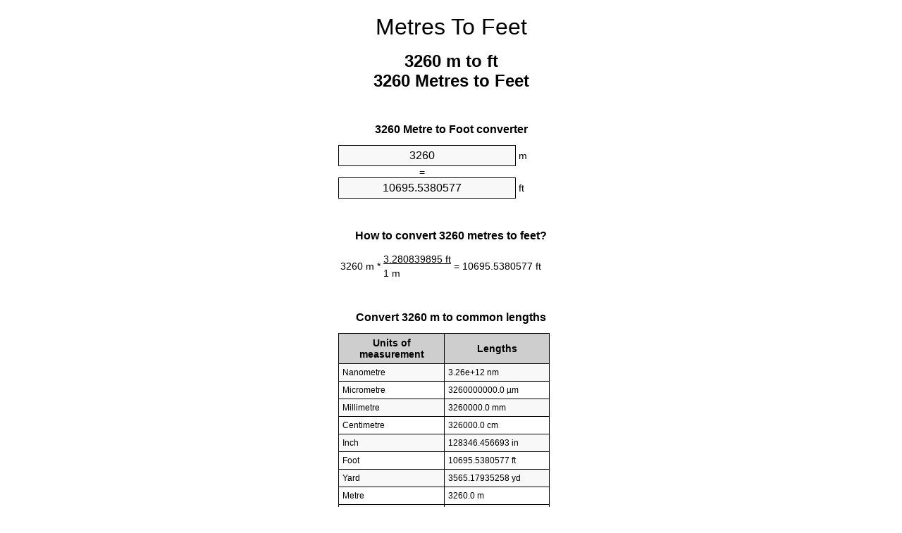

--- FILE ---
content_type: text/html
request_url: https://meters-to-feet.appspot.com/10/engb/3260-metres-to-feet.html
body_size: 5534
content:
<!DOCTYPE html><html dir="ltr" lang="en-GB"><head><meta charset="utf-8"><title>3260 Metres To Feet Converter | 3260 m To ft Converter</title> <meta name="description" content="3260 m to ft (3260 metres to feet) converter. Convert 3260 Metre to Foot with formula, common lengths conversion, conversion tables and more."> <meta name="keywords" content="3260 Metre to ft, 3260 Metres to ft, 3260 m to Foot, 3260 Metres to Feet, 3260 Metre to Feet, 3260 m to ft, 3260 Metre to Foot"><meta name="viewport" content="width=device-width, initial-scale=1, maximum-scale=1, user-scalable=0"><link rel="icon" type="image/x-icon" href="https://meters-to-feet.appspot.com/favicon.ico"><link rel="shortcut icon" type="image/x-icon" href="https://meters-to-feet.appspot.com/favicon.ico"><link rel="icon" type="image/gif" href="https://meters-to-feet.appspot.com/favicon.gif"><link rel="icon" type="image/png" href="https://meters-to-feet.appspot.com/favicon.png"><link rel="apple-touch-icon" href="https://meters-to-feet.appspot.com/apple-touch-icon.png"><link rel="apple-touch-icon" href="https://meters-to-feet.appspot.com/apple-touch-icon-57x57.png" sizes="57x57"><link rel="apple-touch-icon" href="https://meters-to-feet.appspot.com/apple-touch-icon-60x60.png" sizes="60x60"><link rel="apple-touch-icon" href="https://meters-to-feet.appspot.com/apple-touch-icon-72x72.png" sizes="72x72"><link rel="apple-touch-icon" href="https://meters-to-feet.appspot.com/apple-touch-icon-76x76.png" sizes="76x76"><link rel="apple-touch-icon" href="https://meters-to-feet.appspot.com/apple-touch-icon-114x114.png" sizes="114x114"><link rel="apple-touch-icon" href="https://meters-to-feet.appspot.com/apple-touch-icon-120x120.png" sizes="120x120"><link rel="apple-touch-icon" href="https://meters-to-feet.appspot.com/apple-touch-icon-128x128.png" sizes="128x128"><link rel="apple-touch-icon" href="https://meters-to-feet.appspot.com/apple-touch-icon-144x144.png" sizes="144x144"><link rel="apple-touch-icon" href="https://meters-to-feet.appspot.com/apple-touch-icon-152x152.png" sizes="152x152"><link rel="apple-touch-icon" href="https://meters-to-feet.appspot.com/apple-touch-icon-180x180.png" sizes="180x180"><link rel="apple-touch-icon" href="https://meters-to-feet.appspot.com/apple-touch-icon-precomposed.png"><link rel="icon" type="image/png" href="https://meters-to-feet.appspot.com/favicon-16x16.png" sizes="16x16"><link rel="icon" type="image/png" href="https://meters-to-feet.appspot.com/favicon-32x32.png" sizes="32x32"><link rel="icon" type="image/png" href="https://meters-to-feet.appspot.com/favicon-96x96.png" sizes="96x96"><link rel="icon" type="image/png" href="https://meters-to-feet.appspot.com/favicon-160x160.png" sizes="160x160"><link rel="icon" type="image/png" href="https://meters-to-feet.appspot.com/favicon-192x192.png" sizes="192x192"><link rel="icon" type="image/png" href="https://meters-to-feet.appspot.com/favicon-196x196.png" sizes="196x196"><link rel="alternate" href="https://meters-to-feet.appspot.com/3260-meters-to-feet.html" hreflang="en"><link rel="alternate" href="https://meters-to-feet.appspot.com/0/bg/3260-metra-v-kraka.html" hreflang="bg"><link rel="alternate" href="https://meters-to-feet.appspot.com/0/cs/3260-metry-na-stopy.html" hreflang="cs"><link rel="alternate" href="https://meters-to-feet.appspot.com/0/da/3260-meter-til-fodder.html" hreflang="da"><link rel="alternate" href="https://meters-to-feet.appspot.com/0/de/3260-meter-in-fuss.html" hreflang="de"><link rel="alternate" href="https://meters-to-feet.appspot.com/1/el/3260-metra-se-podia.html" hreflang="el"><link rel="alternate" href="https://meters-to-feet.appspot.com/1/es/3260-metros-en-pies.html" hreflang="es"><link rel="alternate" href="https://meters-to-feet.appspot.com/1/et/3260-meetrit-et-jalga.html" hreflang="et"><link rel="alternate" href="https://meters-to-feet.appspot.com/1/fi/3260-metriae-jalkaa.html" hreflang="fi"><link rel="alternate" href="https://meters-to-feet.appspot.com/2/fr/3260-metres-en-pieds.html" hreflang="fr"><link rel="alternate" href="https://meters-to-feet.appspot.com/2/hr/3260-metara-u-stopala.html" hreflang="hr"><link rel="alternate" href="https://meters-to-feet.appspot.com/2/hu/3260-meter-lab.html" hreflang="hu"><link rel="alternate" href="https://meters-to-feet.appspot.com/2/it/3260-metri-in-piedi.html" hreflang="it"><link rel="alternate" href="https://meters-to-feet.appspot.com/3/lt/3260-metru-iki-pedu.html" hreflang="lt"><link rel="alternate" href="https://meters-to-feet.appspot.com/3/mt/3260-metri-fil-piedi.html" hreflang="mt"><link rel="alternate" href="https://meters-to-feet.appspot.com/3/nl/3260-meters-naar-voeten.html" hreflang="nl"><link rel="alternate" href="https://meters-to-feet.appspot.com/3/pl/3260-metry-na-stopy.html" hreflang="pl"><link rel="alternate" href="https://meters-to-feet.appspot.com/4/pt/3260-metros-em-pes.html" hreflang="pt"><link rel="alternate" href="https://meters-to-feet.appspot.com/4/ro/3260-metri-in-picioare.html" hreflang="ro"><link rel="alternate" href="https://meters-to-feet.appspot.com/4/sk/3260-meter-na-stopa.html" hreflang="sk"><link rel="alternate" href="https://meters-to-feet.appspot.com/4/sv/3260-meter-till-fot.html" hreflang="sv"><link rel="alternate" href="https://meters-to-feet.appspot.com/5/af/3260-meter-in-voete.html" hreflang="af"><link rel="alternate" href="https://meters-to-feet.appspot.com/5/ar/3260-meters-to-feet.html" hreflang="ar"><link rel="alternate" href="https://meters-to-feet.appspot.com/5/az/3260-ayaq-metr.html" hreflang="az"><link rel="alternate" href="https://meters-to-feet.appspot.com/5/bn/3260-meters-to-feet.html" hreflang="bn"><link rel="alternate" href="https://meters-to-feet.appspot.com/6/ca/3260-metres-a-peus.html" hreflang="ca"><link rel="alternate" href="https://meters-to-feet.appspot.com/6/hi/3260-meetar-se-pair.html" hreflang="hi"><link rel="alternate" href="https://meters-to-feet.appspot.com/6/id/3260-meter-ke-kaki.html" hreflang="id"><link rel="alternate" href="https://meters-to-feet.appspot.com/6/ja/3260-meters-to-feet.html" hreflang="ja"><link rel="alternate" href="https://meters-to-feet.appspot.com/7/ko/3260-meters-to-feet.html" hreflang="ko"><link rel="alternate" href="https://meters-to-feet.appspot.com/7/no/3260-meter-til-ootter.html" hreflang="no"><link rel="alternate" href="https://meters-to-feet.appspot.com/7/ru/3260-metrov-v-nogi.html" hreflang="ru"><link rel="alternate" href="https://meters-to-feet.appspot.com/7/sl/3260-metrov-v-cevelj.html" hreflang="sl"><link rel="alternate" href="https://meters-to-feet.appspot.com/8/sq/3260-metra-ne-kembe.html" hreflang="sq"><link rel="alternate" href="https://meters-to-feet.appspot.com/8/th/3260-meters-to-feet.html" hreflang="th"><link rel="alternate" href="https://meters-to-feet.appspot.com/8/gu/3260-meters-to-feet.html" hreflang="gu"><link rel="alternate" href="https://meters-to-feet.appspot.com/8/tr/3260-metre-fite.html" hreflang="tr"><link rel="alternate" href="https://meters-to-feet.appspot.com/9/uk/3260-metry-v-nohy.html" hreflang="uk"><link rel="alternate" href="https://meters-to-feet.appspot.com/9/vi/3260-met-sang-feet.html" hreflang="vi"><link rel="alternate" href="https://meters-to-feet.appspot.com/9/zhs/3260-meters-to-feet.html" hreflang="zh-Hans"><link rel="alternate" href="https://meters-to-feet.appspot.com/9/zht/3260-meters-to-feet.html" hreflang="zh-Hant"><link rel="alternate" href="https://meters-to-feet.appspot.com/10/engb/3260-metres-to-feet.html" hreflang="en-GB"><link rel="alternate" href="https://meters-to-feet.appspot.com/10/x/3260-meters-to-feet.html" hreflang="x-default"><link rel="canonical" href="https://meters-to-feet.appspot.com/10/engb/3260-metres-to-feet.html"> <meta name="robots" content="index,follow"> <style type="text/css">*{font-family:arial,sans-serif;-webkit-appearance:none;-webkit-touch-callout:none;font-size:14px}body{margin:0;padding:0}.wrapper{width:320px;overflow:hidden;margin:0 auto;background-color:#fff}.header{overflow:hidden;text-align:center;padding-top:20px}.header a,.header a:active,.header a:hover{font-size:32px;color:#000;text-align:center;text-decoration:none}h1,h2{width:100%;text-align:center;font-weight:bold}h1,h1 span{font-size:24px}h2{font-size:16px;padding-top:30px}img{padding-left:5px;width:310px;height:705px}.text{padding:0 5px 5px 5px}.text a,.text a:hover,.text a:active{color:#005dab}.link_list,.footer ol{list-style:none;padding:0}.link_list li,.footer ol li{width:310px;padding:5px}.link_list li h3{padding:0;margin:0}.link_list li a,.link_list li a:hover,.link_list li a:active,.footer ol li a,.footer ol li a:hover,.footer ol li a:active,.footer ol li span{display:block;padding:5px 0 5px 0;color:#000;text-decoration:none}.link_list li a:hover,.footer ol li a:hover{text-decoration:underline}.link_list li a:after{content:"〉";float:right}input{width:240px;text-align:center;background-color:#f8f8f8;border:1px solid #000;padding:5px;font-size:16px}.center{padding-left:115px}.underline{text-decoration:underline;width:70px}.center1{text-align:center}.left{text-align:left}.right{text-align:right}.common,.common th,.common td{border:1px solid #000;border-collapse:collapse;padding:5px;width:300px}.common th{background-color:#cecece}.common td{width:50%;font-size:12px}.conversion{margin-bottom:20px}.b1{background-color:#f8f8f8}.footer{overflow:hidden;background-color:#dcdcdc;margin-top:30px}.footer ol li,.footer ol li a,.footer ol li span{text-align:center;color:#666}</style><script type="text/javascript">function roundNumber(a,b){return Math.round(Math.round(a*Math.pow(10,b+1))/Math.pow(10,1))/Math.pow(10,b)}function convert(e,a,d,f){var c=document.getElementById(e).value;var b="";if(c!=""){if(!isNaN(c)){b=roundNumber(c*d,f)}}if(document.getElementById(a).hasAttribute("value")){document.getElementById(a).value=b}else{document.getElementById(a).textContent=b}};</script> </head><body><div class="wrapper"><div class="header"><header><a title="Metres To Feet" href="https://meters-to-feet.appspot.com/10/engb/">Metres To Feet</a></header></div><div><h1>3260 m to ft<br>3260 Metres to Feet</h1></div><div><div><h2>3260 Metre to Foot converter</h2></div><div><form><div><input id="from" type="number" min="0" max="1000000000000" step="any" placeholder="1" onkeyup="convert('from', 'to', 3.28083989501, 10);" onchange="convert('from', 'to', 3.28083989501, 10);" value="3260">&nbsp;<span class="unit">m</span></div><div class="center">=</div><div><input id="to" type="number" min="0" max="1000000000000" step="any" placeholder="1" onkeyup="convert('to', 'from', 0.3048, 10);" onchange="convert('to', 'from', 0.3048, 10);" value="10695.5380577">&nbsp;<span class="unit">ft</span></div></form></div></div><div><div><h2>How to convert 3260 metres to feet?</h2></div><div><table><tr><td class="right" rowspan="2">3260&nbsp;m *</td><td class="underline">3.280839895&nbsp;ft</td><td class="left" rowspan="2">=&nbsp;10695.5380577&nbsp;ft</td></tr><tr><td>1 m</td></tr></table></div></div><div><div><h2>Convert 3260 m to common lengths</h2></div><div><table class="common"><tr><th>Units of measurement</th><th>Lengths</th></tr><tr class="b1"><td>Nanometre</td><td>3.26e+12 nm</td></tr><tr><td>Micrometre</td><td>3260000000.0 µm</td></tr><tr class="b1"><td>Millimetre</td><td>3260000.0 mm</td></tr><tr><td>Centimetre</td><td>326000.0 cm</td></tr><tr class="b1"><td>Inch</td><td>128346.456693 in</td></tr><tr><td>Foot</td><td>10695.5380577 ft</td></tr><tr class="b1"><td>Yard</td><td>3565.17935258 yd</td></tr><tr><td>Metre</td><td>3260.0 m</td></tr><tr class="b1"><td>Kilometre</td><td>3.26 km</td></tr><tr><td>Mile</td><td>2.0256700867 mi</td></tr><tr class="b1"><td>Nautical mile</td><td>1.7602591793 nmi</td></tr></table></div></div><div><div><h2>3260 Metre Conversion Table</h2></div><div><img alt="3260 Metre Table" src="https://meters-to-feet.appspot.com/image/3260.png"></div></div><div><div><h2>Further metres to feet calculations</h2></div><div><ol class="link_list"><li class="b1"><a title="3160 m to ft | 3160 Metres to Feet" href="https://meters-to-feet.appspot.com/10/engb/3160-metres-to-feet.html">3160 Metres to Feet</a></li><li><a title="3170 m to ft | 3170 Metres to Feet" href="https://meters-to-feet.appspot.com/10/engb/3170-metres-to-feet.html">3170 m to ft</a></li><li class="b1"><a title="3180 m to ft | 3180 Metres to Feet" href="https://meters-to-feet.appspot.com/10/engb/3180-metres-to-feet.html">3180 Metres to Foot</a></li><li><a title="3190 m to ft | 3190 Metres to Feet" href="https://meters-to-feet.appspot.com/10/engb/3190-metres-to-feet.html">3190 Metres to ft</a></li><li class="b1"><a title="3200 m to ft | 3200 Metres to Feet" href="https://meters-to-feet.appspot.com/10/engb/3200-metres-to-feet.html">3200 Metres to Feet</a></li><li><a title="3210 m to ft | 3210 Metres to Feet" href="https://meters-to-feet.appspot.com/10/engb/3210-metres-to-feet.html">3210 Metres to ft</a></li><li class="b1"><a title="3220 m to ft | 3220 Metres to Feet" href="https://meters-to-feet.appspot.com/10/engb/3220-metres-to-feet.html">3220 m to ft</a></li><li><a title="3230 m to ft | 3230 Metres to Feet" href="https://meters-to-feet.appspot.com/10/engb/3230-metres-to-feet.html">3230 m to ft</a></li><li class="b1"><a title="3240 m to ft | 3240 Metres to Feet" href="https://meters-to-feet.appspot.com/10/engb/3240-metres-to-feet.html">3240 m to ft</a></li><li><a title="3250 m to ft | 3250 Metres to Feet" href="https://meters-to-feet.appspot.com/10/engb/3250-metres-to-feet.html">3250 m to Feet</a></li><li class="b1"><a title="3260 m to ft | 3260 Metres to Feet" href="https://meters-to-feet.appspot.com/10/engb/3260-metres-to-feet.html">3260 Metres to Feet</a></li><li><a title="3270 m to ft | 3270 Metres to Feet" href="https://meters-to-feet.appspot.com/10/engb/3270-metres-to-feet.html">3270 Metres to Feet</a></li><li class="b1"><a title="3280 m to ft | 3280 Metres to Feet" href="https://meters-to-feet.appspot.com/10/engb/3280-metres-to-feet.html">3280 Metres to Foot</a></li><li><a title="3290 m to ft | 3290 Metres to Feet" href="https://meters-to-feet.appspot.com/10/engb/3290-metres-to-feet.html">3290 m to ft</a></li><li class="b1"><a title="3300 m to ft | 3300 Metres to Feet" href="https://meters-to-feet.appspot.com/10/engb/3300-metres-to-feet.html">3300 m to Feet</a></li><li><a title="3310 m to ft | 3310 Metres to Feet" href="https://meters-to-feet.appspot.com/10/engb/3310-metres-to-feet.html">3310 Metres to Feet</a></li><li class="b1"><a title="3320 m to ft | 3320 Metres to Feet" href="https://meters-to-feet.appspot.com/10/engb/3320-metres-to-feet.html">3320 Metres to Foot</a></li><li><a title="3330 m to ft | 3330 Metres to Feet" href="https://meters-to-feet.appspot.com/10/engb/3330-metres-to-feet.html">3330 m to Foot</a></li><li class="b1"><a title="3340 m to ft | 3340 Metres to Feet" href="https://meters-to-feet.appspot.com/10/engb/3340-metres-to-feet.html">3340 m to ft</a></li><li><a title="3350 m to ft | 3350 Metres to Feet" href="https://meters-to-feet.appspot.com/10/engb/3350-metres-to-feet.html">3350 m to ft</a></li><li class="b1"><a title="3360 m to ft | 3360 Metres to Feet" href="https://meters-to-feet.appspot.com/10/engb/3360-metres-to-feet.html">3360 Metres to Foot</a></li></ol></div></div> <div><div><h2>Alternative spelling</h2></div><div>3260 Metre to ft, 3260 Metre in ft, 3260 Metres to ft, 3260 Metres in ft, 3260 m to Foot, 3260 m in Foot, 3260 Metres to Feet, 3260 Metres in Feet, 3260 Metre to Feet, 3260 Metre in Feet, 3260 m to ft, 3260 m in ft, 3260 Metre to Foot, 3260 Metre in Foot</div></div> <div><div><h2>Other Languages</h2></div><div><ol class="link_list"><li class="b1"><a title="3260 Meters to feet unit converter" href="https://meters-to-feet.appspot.com/3260-meters-to-feet.html" hreflang="en">&lrm;3260 Meters To Feet</a></li><li><a title="3260 метра в крака преобразувател на единици" href="https://meters-to-feet.appspot.com/0/bg/3260-metra-v-kraka.html" hreflang="bg">&lrm;3260 Метра в Крака</a></li><li class="b1"><a title="3260 metry na stopy převod jednotek" href="https://meters-to-feet.appspot.com/0/cs/3260-metry-na-stopy.html" hreflang="cs">&lrm;3260 Metry Na Stopy</a></li><li><a title="3260 Meter til fødder enhedsomregner" href="https://meters-to-feet.appspot.com/0/da/3260-meter-til-fodder.html" hreflang="da">&lrm;3260 Meter Til Fødder</a></li><li class="b1"><a title="3260 Meter in Fuß Einheitenumrechner" href="https://meters-to-feet.appspot.com/0/de/3260-meter-in-fuss.html" hreflang="de">&lrm;3260 Meter In Fuß</a></li><li><a title="3260 μέτρα σε πόδια μετατροπέας μονάδων" href="https://meters-to-feet.appspot.com/1/el/3260-metra-se-podia.html" hreflang="el">&lrm;3260 μέτρα σε πόδια</a></li><li class="b1"><a title="3260 Metros en pies conversor de unidades" href="https://meters-to-feet.appspot.com/1/es/3260-metros-en-pies.html" hreflang="es">&lrm;3260 Metros En Pies</a></li><li><a title="3260 Meetrit et jalga ühikuteisendi" href="https://meters-to-feet.appspot.com/1/et/3260-meetrit-et-jalga.html" hreflang="et">&lrm;3260 Meetrit Et Jalga</a></li><li class="b1"><a title="3260 Metriä jalkaa yksikkömuunnin" href="https://meters-to-feet.appspot.com/1/fi/3260-metriae-jalkaa.html" hreflang="fi">&lrm;3260 Metriä Jalkaa</a></li><li><a title="3260 Mètres en pieds convertisseur d'unités" href="https://meters-to-feet.appspot.com/2/fr/3260-metres-en-pieds.html" hreflang="fr">&lrm;3260 Mètres En Pieds</a></li><li class="b1"><a title="3260 Metara u stopala pretvornik jedinica" href="https://meters-to-feet.appspot.com/2/hr/3260-metara-u-stopala.html" hreflang="hr">&lrm;3260 Metara U Stopala</a></li><li><a title="3260 Méter láb mértékegység átváltó" href="https://meters-to-feet.appspot.com/2/hu/3260-meter-lab.html" hreflang="hu">&lrm;3260 Méter Láb</a></li><li class="b1"><a title="3260 Metri in piedi convertitore di unità" href="https://meters-to-feet.appspot.com/2/it/3260-metri-in-piedi.html" hreflang="it">&lrm;3260 Metri In Piedi</a></li><li><a title="3260 Metrų iki pėdų vieneto konverterio" href="https://meters-to-feet.appspot.com/3/lt/3260-metru-iki-pedu.html" hreflang="lt">&lrm;3260 Metrų Iki Pėdų</a></li><li class="b1"><a title="3260 Metri fil piedi konvertitur unità" href="https://meters-to-feet.appspot.com/3/mt/3260-metri-fil-piedi.html" hreflang="mt">&lrm;3260 Metri Fil Piedi</a></li><li><a title="3260 Meters naar voeten eenheden converter" href="https://meters-to-feet.appspot.com/3/nl/3260-meters-naar-voeten.html" hreflang="nl">&lrm;3260 Meters Naar Voeten</a></li><li class="b1"><a title="3260 Metry na stopy przelicznik jednostek" href="https://meters-to-feet.appspot.com/3/pl/3260-metry-na-stopy.html" hreflang="pl">&lrm;3260 Metry Na Stopy</a></li><li><a title="3260 Metros em pés conversor de unidades" href="https://meters-to-feet.appspot.com/4/pt/3260-metros-em-pes.html" hreflang="pt">&lrm;3260 Metros Em Pés</a></li><li class="b1"><a title="3260 Metri în picioare convertor unități de măsură" href="https://meters-to-feet.appspot.com/4/ro/3260-metri-in-picioare.html" hreflang="ro">&lrm;3260 Metri în Picioare</a></li><li><a title="3260 Meter na stopa konvertor jednotiek" href="https://meters-to-feet.appspot.com/4/sk/3260-meter-na-stopa.html" hreflang="sk">&lrm;3260 Meter Na Stopa</a></li><li class="b1"><a title="3260 Meter till fot enhetsomvandlaren" href="https://meters-to-feet.appspot.com/4/sv/3260-meter-till-fot.html" hreflang="sv">&lrm;3260 Meter Till Fot</a></li><li><a title="3260 Meter in voete eenheid converter" href="https://meters-to-feet.appspot.com/5/af/3260-meter-in-voete.html" hreflang="af">&lrm;3260 Meter In Voete</a></li><li class="b1"><a title="3260 متر إلى القدمين محوّل الوحدات" href="https://meters-to-feet.appspot.com/5/ar/3260-meters-to-feet.html" hreflang="ar">&rlm;3260 متر إلى القدمين</a></li><li><a title="3260 metr ayaq vahid converter" href="https://meters-to-feet.appspot.com/5/az/3260-ayaq-metr.html" hreflang="az">&lrm;3260 Ayaq Metr</a></li><li class="b1"><a title="3260 মিটার মধ্যে ফুট ইউনিট কনভার্টার" href="https://meters-to-feet.appspot.com/5/bn/3260-meters-to-feet.html" hreflang="bn">&lrm;3260 ফুট মধ্যে মিটার</a></li><li><a title="3260 Metres a peus convertidor d'unitats" href="https://meters-to-feet.appspot.com/6/ca/3260-metres-a-peus.html" hreflang="ca">&lrm;3260 Metres A Peus</a></li><li class="b1"><a title="3260 मीटर से पैरे इकाई कन्वर्टर" href="https://meters-to-feet.appspot.com/6/hi/3260-meetar-se-pair.html" hreflang="hi">&lrm;3260 मीटर से पैरे</a></li><li><a title="3260 Meter ke kaki pengonversi satuan" href="https://meters-to-feet.appspot.com/6/id/3260-meter-ke-kaki.html" hreflang="id">&lrm;3260 Meter Ke Kaki</a></li><li class="b1"><a title="3260 フィートメートル単位変換" href="https://meters-to-feet.appspot.com/6/ja/3260-meters-to-feet.html" hreflang="ja">&lrm;3260 フィートメートル</a></li><li><a title="3260 피트 단위 변환기 미터" href="https://meters-to-feet.appspot.com/7/ko/3260-meters-to-feet.html" hreflang="ko">&lrm;3260 피트 미터</a></li><li class="b1"><a title="3260 Meter til Føtter enhetskovertering" href="https://meters-to-feet.appspot.com/7/no/3260-meter-til-ootter.html" hreflang="no">&lrm;3260 Meter Til Føtter</a></li><li><a title="3260 Метров в ноги конвертер единиц" href="https://meters-to-feet.appspot.com/7/ru/3260-metrov-v-nogi.html" hreflang="ru">&lrm;3260 Метров в ноги</a></li><li class="b1"><a title="3260 Metrov v čevelj pretvornik enot" href="https://meters-to-feet.appspot.com/7/sl/3260-metrov-v-cevelj.html" hreflang="sl">&lrm;3260 Metrov V Čevelj</a></li><li><a title="3260 Metra në këmbë njësi converter" href="https://meters-to-feet.appspot.com/8/sq/3260-metra-ne-kembe.html" hreflang="sq">&lrm;3260 Metra Në Këmbë</a></li><li class="b1"><a title="3260 เมตรเพื่อแปลงหน่วยฟุต" href="https://meters-to-feet.appspot.com/8/th/3260-meters-to-feet.html" hreflang="th">&lrm;3260 เมตรเป็นฟุต</a></li><li><a title="3260 પગ એકમ કન્વર્ટર મીટર" href="https://meters-to-feet.appspot.com/8/gu/3260-meters-to-feet.html" hreflang="gu">&lrm;3260 પગ મીટર</a></li><li class="b1"><a title="3260 Metre fite birim dönüştürücü" href="https://meters-to-feet.appspot.com/8/tr/3260-metre-fite.html" hreflang="tr">&lrm;3260 Metre Fite</a></li><li><a title="3260 метри в ноги конвертор величин" href="https://meters-to-feet.appspot.com/9/uk/3260-metry-v-nohy.html" hreflang="uk">&lrm;3260 метри в ноги</a></li><li class="b1"><a title="3260 Mét sang feet trình chuyển đổi đơn vị" href="https://meters-to-feet.appspot.com/9/vi/3260-met-sang-feet.html" hreflang="vi">&lrm;3260 Mét Sang Feet</a></li><li><a title="3260 米英尺单位换算" href="https://meters-to-feet.appspot.com/9/zhs/3260-meters-to-feet.html" hreflang="zh-Hans">&lrm;3260 米到脚</a></li><li class="b1"><a title="3260 米英尺單位換算" href="https://meters-to-feet.appspot.com/9/zht/3260-meters-to-feet.html" hreflang="zh-Hant">&lrm;3260 米到腳</a></li><li><a title="3260 Metres To Feet" href="https://meters-to-feet.appspot.com/10/engb/3260-metres-to-feet.html" hreflang="en-GB">&lrm;3260 Metres To Feet</a></li></ol></div></div><div class="footer"><footer><ol><li><a title="Sitemap 0.1 - 100 | Metres To Feet" href="https://meters-to-feet.appspot.com/10/engb/sitemap-1.html">Sitemap 0.1 - 100</a></li><li><a title="Sitemap 101 - 1000 | Metres To Feet" href="https://meters-to-feet.appspot.com/10/engb/sitemap-2.html">Sitemap 101 - 1000</a></li><li><a title="Sitemap 1010 - 10000 | Metres To Feet" href="https://meters-to-feet.appspot.com/10/engb/sitemap-3.html">Sitemap 1010 - 10000</a></li><li><a title="Impressum | Metres To Feet" href="https://meters-to-feet.appspot.com/10/engb/impressum.html" rel="nofollow">Impressum</a></li><li><span>&copy; Meta Technologies GmbH</span></li></ol></footer></div></div></body></html>